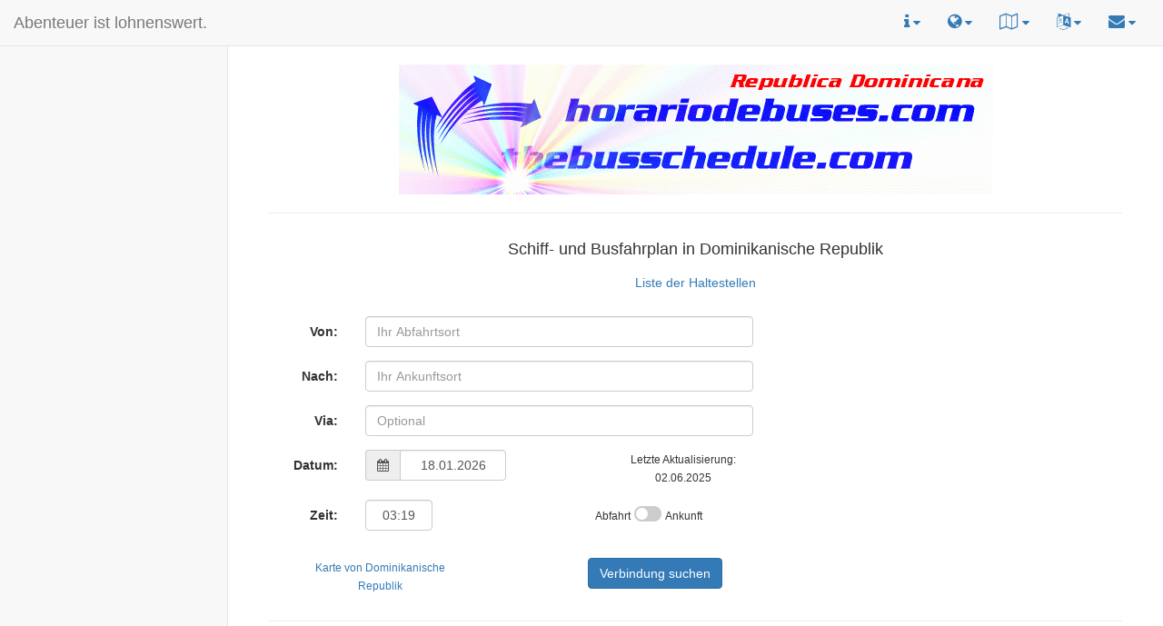

--- FILE ---
content_type: text/html; charset=UTF-8
request_url: https://thebusschedule.com/DE/do/
body_size: 5454
content:



<!DOCTYPE html>
<html  lang="de">
<head>
<meta charset="utf-8">
<meta http-equiv="X-UA-Compatible" content="IE=edge">
<meta name="viewport" content="width=device-width, initial-scale=1">
<link rel="shortcut icon" href="/img/favicon.ico" type="image/x-icon" />
    <meta name="alexaVerifyID" content="6TP5TKaeY3WJnKQf_o8BweinJDs">
<meta name="google-site-verification" content="vOxhrJb_cPUENb55_8mA-7UDSOWr0O9bpKMIb26K7zk">
<meta name="p:domain_verify" content="42b66469f8554f2faf8b81b135780504"/>
<META name="y_key" content="727ea1e32e6f4e51" />
<title>Busfahrplan von Dominikanische Republik </title>
<meta name="title" content="Busfahrplan f&uulm;r Dominikanische Republik" >
<meta name="description" lang="de" content="Online Fahrpl&aulm;ne f&uulm;r Bus, Eisenbahn und Schiff in Dominikanische Republik und in Mittel- und S&uulm;damerika, Mexiko und der Karibik. Beinhaltet Telefonnummer und weitere Information der Transportgesellschaft, lokale und nationale Karten, Werbung ist schaltbar." >
<meta name="keywords" lang="de" content="Fahrplan, Busfahrplan, Bus, Zug, Eisenbahn, F&aulm;hre, Boot, Reise, backpackers, travelers, mochileros, Busse Dominikanische Republik, Dominikanische Republik bus, bus Dominikanische Republik, Dominikanische Republik Busse, Reiseroute, Reisebus, Bus, zwischen den Provinzen, Verkehr, individuelle Reisen, inter-urbanSanto Domingo, Samana, Caberete, Punta Cana, Pedernales, Barahona, Nagua, Macorís, La Vega, Santiago de los Caballeros, Puerto Plata, Sosua, Sanchez, Sabana, Higüey, Elías Piña, Cap-Haïtien, La Romana, Bávaro, Port-au-Prince, Jarabacoa">
<meta name="robots" content="index,follow">
<meta name="author" content="Horario de Buses, www.horariodebuses.com, www.thebusschedule.com">

    <!-- ü Bootstrap Core CSS -->
    <link href="/css/bootstrap.min.css" rel="stylesheet">

    <link href="/css/switch.css" rel="stylesheet">

    <!-- MetisMenu CSS -->
    <link href="/css/metisMenu.min.css" rel="stylesheet">

    <!-- Custom CSS -->
    <link href="/css/sb-admin-2.css" rel="stylesheet">

    <!-- Custom Fonts -->
    <link href="/css/font-awesome.min.css" rel="stylesheet" type="text/css">

    <link href="/css/footer.css" rel="stylesheet" type="text/css">
    <link href="/css/ads.css" rel="stylesheet" type="text/css">
    <link href="/css/hdb.css" rel="stylesheet" type="text/css">

<style type="text/css">

.center {
        text-align: center;
 }


@media (max-width:544px) {
  input  {font-size:0.9rem;}
}
</style>

    <!-- HTML5 Shim and Respond.js IE8 support of HTML5 elements and media queries -->
    <!-- WARNING: Respond.js doesn't work if you view the page via file:// -->
    <!--[if lt IE 9]>
        <script src="https://oss.maxcdn.com/libs/html5shiv/3.7.0/html5shiv.js"></script>
        <script src="https://oss.maxcdn.com/libs/respond.js/1.4.2/respond.min.js"></script>
    <![endif]-->
    <script type="text/javascript" src="https://apis.google.com/js/plusone.js"></script>
    <script type="text/javascript" src="//thebusschedule.com/all/befrei.js"></script>
    <script type="text/javascript" src="//thebusschedule.com/all/wh.js"></script>
</head>
<body>

    <div id="wrapper">

        <!-- Navigation -->
        <nav class="navbar navbar-default navbar-static-top" role="navigation" style="margin-bottom: 0">
            <div class="navbar-header hidden-xs">
                <a class="navbar-brand" href="/">
                Abenteuer ist lohnenswert.                </a>
            </div>
            <!-- /.navbar-header -->

            <ul class="nav navbar-top-links navbar-right">
                <li class="dropdown">
                    <a class="dropdown-toggle" data-toggle="dropdown" >
                        <i class="fa fa-info" style="font-size:18px" title="Information"></i> <i class="fa fa-caret-down"></i>
                    </a>
                    <ul class="dropdown-menu">
                        <li>
                            <a href="/s/info/index.php">
                                <div>
                                    allgemeine Information                                </div>
                            </a>
                        </li>
                        <li class="divider"></li>
			                        <li>
                            <a href="/s/video/index.php">
                                <div>
                                    Howto videos
                                </div>
                            </a>
                        </li>
                        <li class="divider"></li>
                        <li>
                            <a href="//horariodeferry.com">
                                <div>
				<img src="/img/hf16.png" alt="horariodeferry.com">
                                </div>
                            </a>
                        </li>
                        <li>
                           <a href="//horariodetren.com">
                                <div>
                                <img src="/img/ht16.png" alt="horariodetren.com">
                                </div>
                            </a>
                        </li>
                        <li>
                           <a href="//horariodemetro.com">
                                <div>
                                <img src="/img/tm16.png" alt="horariodemetro.com">
                                </div>
                            </a>
                        </li>
<!---
			<li>
                           <a href="//horariodeavion.com">
                                <div>
                                <img src="//horariodeavion.com/img/hda16.png" alt="horariodeavion.com">
                                </div>
                            </a>
                        </li>
--->
                        <li>
                            <a href="/gallery/">
                                <div>
                                Galerie                                </div>
                            </a>
                        </li>
                    </ul>
                    <!-- /.dropdown-alerts -->
                </li>
                <!-- /.dropdown -->
                <li class="dropdown">
                    <a class="dropdown-toggle" data-toggle="dropdown" >
                        <i class="fa fa-globe" style="font-size:18px" title="Land wechseln"></i> <i class="fa fa-caret-down"></i>
                    </a>
                    <ul class="dropdown-menu">
			<li>
                        <div style="text-align:center">
                        <b>Land wechseln</b>
                        </div>
                        </li>
                        <li class="divider"></li>
			<li><a href="//thebusschedule.com/DE/bc/"><img src="/allimg/flag/fla_bc.gif" alt="Busfahrplan von Baja California">&nbsp; &nbsp; Baja California</a></li><li><a href="//thebusschedule.com/DE/bb/"><img src="/allimg/flag/fla_bb.gif" alt="Busfahrplan von Barbados">&nbsp; &nbsp; Barbados</a></li><li><a href="//thebusschedule.com/DE/bz/"><img src="/allimg/flag/fla_bz.gif" alt="Busfahrplan von Belize">&nbsp; &nbsp; Belize</a></li><li><a href="//thebusschedule.com/DE/bm/"><img src="/allimg/flag/fla_bm.gif" alt="Busfahrplan von Bermuda">&nbsp; &nbsp; Bermuda</a></li><li><a href="//thebusschedule.com/DE/bo/"><img src="/allimg/flag/fla_bo.gif" alt="Busfahrplan von Bolivien">&nbsp; &nbsp; Bolivien</a></li><li><a href="//thebusschedule.com/DE/cr/"><img src="/allimg/flag/fla_cr.gif" alt="Busfahrplan von Costa Rica">&nbsp; &nbsp; Costa Rica</a></li><li><a href="//thebusschedule.com/DE/ec/"><img src="/allimg/flag/fla_ec.gif" alt="Busfahrplan von Ecuador">&nbsp; &nbsp; Ecuador</a></li><li><a href="//thebusschedule.com/DE/sv/"><img src="/allimg/flag/fla_sv.gif" alt="Busfahrplan von El Salvador">&nbsp; &nbsp; El Salvador</a></li><li><a href="//thebusschedule.com/DE/gf/"><img src="/allimg/flag/fla_gf.gif" alt="Busfahrplan von Französisch-Guayana">&nbsp; &nbsp; Französisch-Guayana</a></li><li><a href="//thebusschedule.com/DE/gp/"><img src="/allimg/flag/fla_gp.gif" alt="Busfahrplan von Guadeloupe">&nbsp; &nbsp; Guadeloupe</a></li><li><a href="//thebusschedule.com/DE/gt/"><img src="/allimg/flag/fla_gt.gif" alt="Busfahrplan von Guatemala">&nbsp; &nbsp; Guatemala</a></li><li><a href="//thebusschedule.com/DE/hn/"><img src="/allimg/flag/fla_hn.gif" alt="Busfahrplan von Honduras">&nbsp; &nbsp; Honduras</a></li><li><a href="//busschedule.in/DE/"><img src="/allimg/flag/fla_in.gif" alt="Busfahrplan von Indien">&nbsp; &nbsp; Indien</a></li><li><a href="//thebusschedule.com/DE/ky/"><img src="/allimg/flag/fla_ky.gif" alt="Busfahrplan von Kaimaninseln">&nbsp; &nbsp; Kaimaninseln</a></li><li><a href="//thebusschedule.com/DE/cu/"><img src="/allimg/flag/fla_cu.gif" alt="Busfahrplan von Kuba">&nbsp; &nbsp; Kuba</a></li><li><a href="//thebusschedule.com/DE/mx/"><img src="/allimg/flag/fla_mx.gif" alt="Busfahrplan von Mexiko">&nbsp; &nbsp; Mexiko</a></li><li><a href="//thebusschedule.com/DE/ni/"><img src="/allimg/flag/fla_ni.gif" alt="Busfahrplan von Nicaragua">&nbsp; &nbsp; Nicaragua</a></li><li><a href="//thebusschedule.com/DE/pa/"><img src="/allimg/flag/fla_pa.gif" alt="Busfahrplan von Panama">&nbsp; &nbsp; Panama</a></li><li><a href="//thebusschedule.com/DE/pe/"><img src="/allimg/flag/fla_pe.gif" alt="Busfahrplan von Peru">&nbsp; &nbsp; Peru</a></li><li><a href="//thebusschedule.com/DE/sanandres/"><img src="/allimg/flag/fla_sanandres.gif" alt="Busfahrplan von San Andrés">&nbsp; &nbsp; San Andrés</a></li><li><a href="//horariodebus.es/DE/"><img src="/allimg/flag/fla_es.gif" alt="Busfahrplan von Spanien">&nbsp; &nbsp; Spanien</a></li><li><a href="//thebusschedule.com/DE/sr/"><img src="/allimg/flag/fla_sr.gif" alt="Busfahrplan von Suriname">&nbsp; &nbsp; Suriname</a></li><li><a href="//thebusschedule.com/DE/ve/"><img src="/allimg/flag/fla_ve.gif" alt="Busfahrplan von Venezuela">&nbsp; &nbsp; Venezuela</a></li>                    </ul>
                    <!-- /.dropdown-user -->
                </li>


		<li class="dropdown">
                    <a class="dropdown-toggle" data-toggle="dropdown" >
                        <i class="fa fa-map-o" style="font-size:18px" title="Stadtpläne"></i> <i class="fa fa-caret-down"></i>
                    </a>
                    <ul class="dropdown-menu">
                        <li>
                        <div style="width:200px;">
                        <b>Stadtpläne</b><br>
                        </div>
                        </li>
                        <li class="divider"></li>
			<li><div style="width:220px;"><a href="//thebusschedule.com/DE/do/citymap.php?cm=Santo%20Domingo">Santo Domingo</a></div></li>
<li><div style="width:220px;"><a href="//thebusschedule.com/DE/do/citymap.php?cm=Azua">Azua</a></div></li>
<li><div style="width:220px;"><a href="//thebusschedule.com/DE/do/citymap.php?cm=Bani">Baní</a></div></li>
<li><div style="width:220px;"><a href="//thebusschedule.com/DE/do/citymap.php?cm=Barahona">Barahona</a></div></li>
<li><div style="width:220px;"><a href="//thebusschedule.com/DE/do/citymap.php?cm=Bavaro">Bávaro</a></div></li>
<li><div style="width:220px;"><a href="//thebusschedule.com/DE/do/citymap.php?cm=Boca%20Chica">Boca Chica</a></div></li>
<li><div style="width:220px;"><a href="//thebusschedule.com/DE/do/citymap.php?cm=Cabrera">Cabrera</a></div></li>
<li><div style="width:220px;"><a href="//thebusschedule.com/DE/do/citymap.php?cm=Dajabon">Dajabón</a></div></li>
<li><div style="width:220px;"><a href="//thebusschedule.com/DE/do/citymap.php?cm=Elias%20Pina">Elias Piña</a></div></li>
<li><div style="width:220px;"><a href="//thebusschedule.com/DE/do/citymap.php?cm=Higuey">Higüey</a></div></li>
<li><div style="width:220px;"><a href="//thebusschedule.com/DE/do/citymap.php?cm=La%20Romana">La Romana</a></div></li>
<li><div style="width:220px;"><a href="//thebusschedule.com/DE/do/citymap.php?cm=La%20Vega">La Vega</a></div></li>
<li><div style="width:220px;"><a href="//thebusschedule.com/DE/do/citymap.php?cm=Las%20Terrenas">Las Terrenas</a></div></li>
<li><div style="width:220px;"><a href="//thebusschedule.com/DE/do/citymap.php?cm=Monte%20Cristi">Monte Cristi</a></div></li>
<li><div style="width:220px;"><a href="//thebusschedule.com/DE/do/citymap.php?cm=Nagua">Nagua</a></div></li>
<li><div style="width:220px;"><a href="//thebusschedule.com/DE/do/citymap.php?cm=Puerto%20Plata">Puerto Plata</a></div></li>
<li><div style="width:220px;"><a href="//thebusschedule.com/DE/do/citymap.php?cm=Rio%20San%20Juan">Río San Juan</a></div></li>
<li><div style="width:220px;"><a href="//thebusschedule.com/DE/do/citymap.php?cm=Sabana%20de%20la%20Mar">Sabana de la Mar</a></div></li>
<li><div style="width:220px;"><a href="//thebusschedule.com/DE/do/citymap.php?cm=Samana">Samaná</a></div></li>
<li><div style="width:220px;"><a href="//thebusschedule.com/DE/do/citymap.php?cm=San%20Jose%20de%20Ocoa">San José de Ocoa</a></div></li>
<li><div style="width:220px;"><a href="//thebusschedule.com/DE/do/citymap.php?cm=Santiago%20de%20los%20Caballeros">Santiago de los Caballeros</a></div></li>
<li><div style="width:220px;"><a href="//thebusschedule.com/DE/do/citymap.php?cm=Sosua">Sosua</a></div></li>
<li><div style="width:220px;"><a href="//thebusschedule.com/DE/do/citymap.php?cm=Port-au-Prince">Port-au-Prince</a></div></li>
		    </ul>
		    <!-- /.dropdown-map  -->
		</li>


                <li class="dropdown">
                    <a class="dropdown-toggle" data-toggle="dropdown" >
                        <i class="fa fa-language" style="font-size:18px" title="andere Sprache"></i> <i class="fa fa-caret-down"></i>
                    </a>
                    <ul class="dropdown-menu">
			<li>
			<div style="text-align:center">
			<b>andere Sprache</b>
			</div>
			</li>
			<li class="divider"></li>
			<li><a href="//thebusschedule.com/CA/do">&nbsp; &nbsp; catal&agrave;&nbsp; &nbsp; <i class="fa fa-angle-right"></i></a></li><li class="divider"></li><li><a href="//thebusschedule.com/EN/do">&nbsp; &nbsp; english&nbsp; &nbsp; <i class="fa fa-angle-right"></i></a></li><li class="divider"></li><li><a href="//thebusschedule.com/ES/do">&nbsp; &nbsp; espa&ntilde;ol&nbsp; &nbsp; <i class="fa fa-angle-right"></i></a></li><li class="divider"></li><li><a href="//thebusschedule.com/FR/do">&nbsp; &nbsp; fran&ccedil;ais&nbsp; &nbsp; <i class="fa fa-angle-right"></i></a></li><li class="divider"></li><li><a href="//thebusschedule.com/IT/do">&nbsp; &nbsp; italiano&nbsp; &nbsp; <i class="fa fa-angle-right"></i></a></li><li class="divider"></li><li><a href="//thebusschedule.com/NL/do">&nbsp; &nbsp; nederlands&nbsp; &nbsp; <i class="fa fa-angle-right"></i></a></li><li class="divider"></li><li><a href="//thebusschedule.com/PT/do">&nbsp; &nbsp; portugu&ecirc;s&nbsp; &nbsp; <i class="fa fa-angle-right"></i></a></li>                    </ul>
                    <!-- /.dropdown-tasks -->
                </li>
                <!-- /.dropdown -->
		<li class="dropdown">
                    <a class="dropdown-toggle" data-toggle="dropdown" >
                        <i class="fa fa-envelope" style="font-size:18px" title="Kontakt"></i> <i class="fa fa-caret-down"></i>
                    </a>
                    <ul class="dropdown-menu">
                        <li>
                            <a href="/s/contact/index.php?lang=de">
                                <div>
					Kontakt                                </div>
                            </a>
                        </li>
                    </ul>
                    <!-- /.dropdown-messages -->
                </li>
                <!-- /.dropdown -->
            </ul>
            <!-- /.navbar-top-links -->

            <div class="navbar-default sidebar" role="navigation">
                <div class="sidebar-nav navbar-collapse">
<div class="center">
<script async src="//pagead2.googlesyndication.com/pagead/js/adsbygoogle.js"></script>
<ins class="adsbygoogle skyscraper-lg skyscraper-md skyscraper-sm hidden-xs"  style="display: inline-block;"
     data-ad-client="ca-pub-1736874862955994"
	data-ad-slot="2531547222"></ins>
<script>
(adsbygoogle = window.adsbygoogle || []).push({});
</script><script async src="//pagead2.googlesyndication.com/pagead/js/adsbygoogle.js"></script>
<ins class="adsbygoogle skyscraper-lg skyscraper-md skyscraper-sm hidden-xs"  style="display: inline-block;"
     data-ad-client="ca-pub-1736874862955994"
	data-ad-slot="7655017919"></ins>
<script>
(adsbygoogle = window.adsbygoogle || []).push({});
</script></div>  <!-- div center -->
                </div>
                <!-- /.sidebar-collapse -->
            </div>
            <!-- /.navbar-static-side -->
        </nav>

        <!-- Page Content -->
        <div id="page-wrapper">
            <div class="container-fluid">
                <div class="row">
                    <div class="col-lg-12">
			    <br>
                            <img src="//thebusschedule.com/do/img/hdb_do.gif" class="img-responsive center-block" alt="Dominikanische Republik" width="654" height="143" />
<hr>
<div class="center">
<script async src="//pagead2.googlesyndication.com/pagead/js/adsbygoogle.js"></script>
<!-- test size -->
<ins class="adsbygoogle hidden-lg hidden-md hidden-sm mobile-xs "
     style="display: inline-block;"
     data-ad-client="ca-pub-1736874862955994"
     data-ad-slot="7371004935"></ins>
<script>
(adsbygoogle = window.adsbygoogle || []).push({});
</script></div> <!-- class center -->
<div class="center">
<div class="container-fluid">
	<div class="row">
		<div class="col-md-12">
<form class="form-horizontal" name="form1" action="/DE/do/index.php" method="post">
			<h4>Schiff- und Busfahrplan in Dominikanische Republik</h4>
			<input type=submit name="b1" value="Liste der Haltestellen" style="display:none"/>
			<button class="btn btn-link" name="b1"  value="Liste der Haltestellen" type="submit">
			Liste der Haltestellen			</button>
			<br>&nbsp;
			<div class="row">
				<div class="col-md-7">
    <div class="form-group">
      <label class="control-label col-sm-2  pull-left">Von:</label>
      <div class="col-sm-10">
        <input type="text"  class="form-control" id="inputString" placeholder="Ihr Abfahrtsort" name="fromClass" value="" onkeyup="lookup(this.value);" >
		<div class="suggestionsBox" id="suggestions" style="display: none;">
	  	<img src="/allimg/upArrow.png" style="position: relative; top: -12px; left: 30px;" alt="upArrow">
		<div class="suggestionList" id="autoSuggestionsList">
		&nbsp;&nbsp;
		<br>
		</div>
		</div>
      </div>
    </div>
    <div class="form-group">
      <label class="control-label col-sm-2 pull-left">Nach:</label>
      <div class="col-sm-10">          
        <input type="text" class="form-control" id="inputString2" placeholder="Ihr Ankunftsort" name="toClass" value="" onkeyup="lookup2(this.value);" > 
                <div class="suggestionsBox" id="suggestions2" style="display: none;">
                <img src="/allimg/upArrow.png" style="position: relative; top: -12px; left: 30px;" alt="upArrow">
                <div class="suggestionList" id="autoSuggestionsList2">
                &nbsp;&nbsp;
                <br>
                </div>
                </div>
      </div>
    </div>
    <div class="form-group">
      <label class="control-label col-sm-2 pull-left">Via:</label>
      <div class="col-sm-10">
        <input type="text" class="form-control" id="inputString3" placeholder="Optional" name="viaClass" value="" onkeyup="lookup3(this.value);" >
                <div class="suggestionsBox" id="suggestions3" style="display: none;">
                <img src="/allimg/upArrow.png" style="position: relative; top: -12px; left: 30px;" alt="upArrow">
                <div class="suggestionList" id="autoSuggestionsList3">
                &nbsp;&nbsp;
                <br>
                </div>
                </div>
      </div>
    </div>
     <div class="form-group">
      <label class="control-label col-sm-2 pull-left" >Datum:</label>
      <div class="col-sm-6 pull-left" style="width:185px">
       <div class="input-group">
        <div class="input-group-addon">
         <i class="fa fa-calendar"> </i>
        </div>
        <input class="form-control" style="text-align: center" id="jDate" name="jDate" value="18.01.2026" type="text"/>
       </div>
      </div>
	<div class="col-sm-4 hidden-xs pull-right">
	<small>Letzte Aktualisierung: 02.06.2025</small>
        </div>
     </div>

     <div class="form-group">
      <label class="control-label col-sm-2 pull-left">
       Zeit:
      </label>
      <div class="col-sm-4 pull-left" style="width:104px">
        <input class="form-control" id="jTime" name="jTime" style="text-align: center" placeholder="HH:MM" value="03:19" type="text"/>
      </div>
     <div class="form-group">
     <div class="col-sm-6 pull-right">
     <small>Abfahrt</small>
     <!-- Rounded switch -->
     <label class="switch">
	<input name="SearchForw" type="checkbox" value="1" 
               >
       <span class="slider round"></span>
     </label>
     <small>Ankunft</small>
     </div>
     </div>
     </div>
     <input  type=hidden name="addtime" value="0"><input type=hidden name="lang" value="de">
     <div class="col-lg-5 pull-right">
      <div class="form-group">
       <input type=submit name="b2" style="display:none"  VALUE="Verbindung suchen"/> 
       <button class="btn btn-primary " data-backdrop="static" data-keyboard="false" name="b2" type="submit"  VALUE="Verbindung suchen">
        Verbindung suchen       </button>
      </div>
     </div>

		<div class="col-md-5 pull-left">
		<small>
		<a href="//thebusschedule.com/DE/do/overview.php?lang=de">Karte von Dominikanische Republik</a><br></small>
				</div>
				</div>

				<div class="col-md-5 hidden-sm  hidden-xs">
				</div>
			</div>
			</form>
	     </div>
	</div>
</div>
<hr>
</div>   <!-- div center -->

<footer id="myFooter">
        <div class="container">
            <div class="row">
            </div>
        </div>
        <div class="social-networks">
            <a href="https://twitter.com/thebusschedule" class="twitter"><i class="fa fa-twitter"></i></a>
            <a href="https://www.facebook.com/thebusschedule/" class="facebook"><i class="fa fa-facebook-official"></i></a>
	    <a href="https://thebusschedule.tumblr.com/" class="tumblr"><i class="fa fa-tumblr"></i></a>
	    <a href="/news" class="wordpress"><i class="fa fa-wordpress"></i></a>
        </div>
        <div class="footer-copyright">
            <p>
<small>
 &copy; 2026 thebusschedule.com &nbsp;- Alle Rechte vorbehalten. - <a href="https://thebusschedule.com/DE/sitemap.php">Sitemap</a></small>
	    </p>
        </div>
    </footer>
            </div>
            </div>

            </div>
            <!-- /.container-fluid -->
        </div>
        <!-- /#page-wrapper -->

    </div>
    <!-- /#wrapper -->

    <!-- jQuery -->
    <script src="/js/jquery.min.js"></script>

    <!-- Bootstrap Core JavaScript -->
    <script src="/js/bootstrap.min.js"></script>

    <!-- Metis Menu Plugin JavaScript -->
    <script src="/js/metisMenu.min.js"></script>

    <!-- Custom Theme JavaScript -->
    <script src="/js/sb-admin-2.js"></script>


<!-- Go to www.addthis.com/dashboard to customize your tools -->
<script type="text/javascript" src="//s7.addthis.com/js/300/addthis_widget.js#pubid=horario"></script>

<!-- Extra JavaScript/CSS added manually in "Settings" tab -->


<script type="text/javascript" src="//horariodebuses.com/all/jq.js"></script>
<link href="//horariodebuses.com/all/jqcss33.css" rel="stylesheet"/>
<link href="//horariodebuses.com/all/bubble.css" rel="stylesheet"/>


<!-- Include Date Range Picker -->
<script type="text/javascript" src="https://thebusschedule.com/js/bootstrap-datepicker.min.js" ></script>
<script type="text/javascript" src="https://thebusschedule.com/js/bootstrap-datepicker.de.js"  charset="UTF-8" ></script>
<link rel="stylesheet" href="https://thebusschedule.com/css/bootstrap-datepicker.min.css"/>
<script>
        $(document).ready(function(){
                var date_input=$('input[name="jDate"]'); //our date input has the name "date"
                var container=$('.bootstrap-iso form').length>0 ? $('.bootstrap-iso form').parent() : "body";
                date_input.datepicker({
                        container: container,
                        todayHighlight: true,
                        autoclose: true,
                        language: 'de',
                })
        })
</script>

</body>

</html>


--- FILE ---
content_type: text/html; charset=utf-8
request_url: https://www.google.com/recaptcha/api2/aframe
body_size: 268
content:
<!DOCTYPE HTML><html><head><meta http-equiv="content-type" content="text/html; charset=UTF-8"></head><body><script nonce="_30QXGexMaIjyyOK0nKwEg">/** Anti-fraud and anti-abuse applications only. See google.com/recaptcha */ try{var clients={'sodar':'https://pagead2.googlesyndication.com/pagead/sodar?'};window.addEventListener("message",function(a){try{if(a.source===window.parent){var b=JSON.parse(a.data);var c=clients[b['id']];if(c){var d=document.createElement('img');d.src=c+b['params']+'&rc='+(localStorage.getItem("rc::a")?sessionStorage.getItem("rc::b"):"");window.document.body.appendChild(d);sessionStorage.setItem("rc::e",parseInt(sessionStorage.getItem("rc::e")||0)+1);localStorage.setItem("rc::h",'1768724383476');}}}catch(b){}});window.parent.postMessage("_grecaptcha_ready", "*");}catch(b){}</script></body></html>

--- FILE ---
content_type: text/javascript
request_url: https://thebusschedule.com/all/wh.js
body_size: 770
content:
var ua = navigator.userAgent.toLowerCase();
//if (ua.indexOf('safari/') != -1){
//document.write(ua.indexOf);
//alert("You're using Safari, moron!")
//}
//if (navigator.cookieEnabled != 0) {
//  document.write("You need to enable cookies for this site to load properly!");
//  self.location.replace('http://horariodebuses.com/all/cookies.php');
  //alert("You need to enable cookies for this site to load properly!");
//}
  var myWidth = 1200, myHeight = 1000;
  var h = 1200, w = 1000;
  if (screen.width){
    w=screen.width;
    h=screen.height;
  }
//document.write( w + " x " + h);
  if( typeof( window.innerWidth ) == 'number' ) {
    //Non-IE
    myWidth = window.innerWidth;
    myHeight = window.innerHeight;
  } else if( document.documentElement && ( document.documentElement.clientWidth || document.documentElement.clientHeight ) ) {
    //IE 6+ in 'standards compliant mode'
    myWidth = document.documentElement.clientWidth;
    myHeight = document.documentElement.clientHeight;
    //myWidth = document.body.clientWidth;
    //myHeight = document.body.clientHeight;
  } else if( document.body && ( document.body.clientWidth || document.body.clientHeight ) ) {
    //IE 4 compatible
    myWidth = document.body.clientWidth;
    myHeight = document.body.clientHeight;
  }
//  window.alert( 'Width = ' + myWidth );
//  window.alert( 'Height = ' + myHeight );

var a = new Date();
a = new Date(a.getTime() +1000*60*60*10); //in Milisecunden
document.cookie = "iw="+myWidth+"; expires="+a.toGMTString()+"; path=/; secure=true"; 
document.cookie = "ih="+myHeight+"; expires="+a.toGMTString()+"; path=/; secure=true"; 
// B.shirm
//if (window.screen){
//if( typeof( screen.width ) == 'number' ) {
//var w=screen.width;
//var h=screen.height;
//document.write("ss"+w);
document.cookie = "scw="+w+"; expires="+a.toGMTString()+"; path=/; secure=true";
document.cookie = "sch="+h+"; expires="+a.toGMTString()+"; path=/; secure=true";
//document.write(ua.indexOf);
//if (ua.indexOf('safari/') != -1 ) {
//self.location.replace('index.php?scw='+w+'&sch='+h+'&wite='+myWidth+'&hige='+myHeight);
//} else {
//self.location.replace('index.php');
//}
//}
//else if (h<=600) {
//self.location.replace('index.php')
//}
//}
